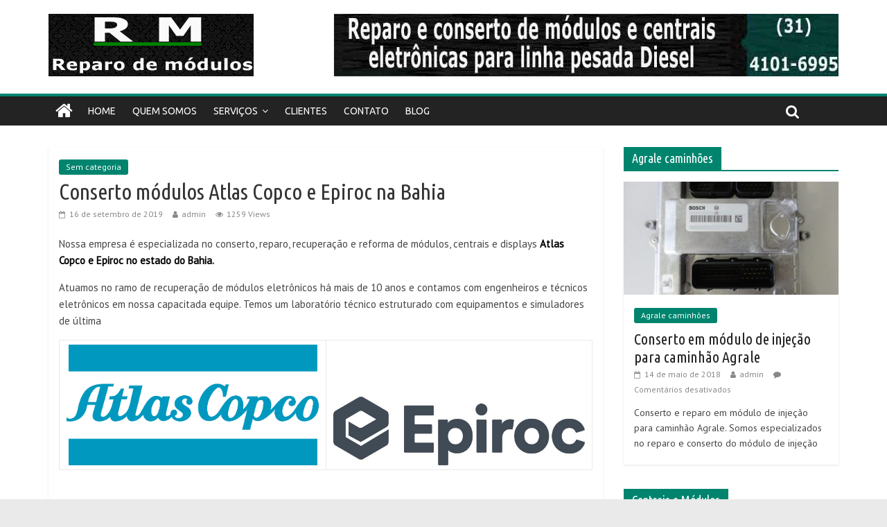

--- FILE ---
content_type: text/html; charset=UTF-8
request_url: https://reparodemodulos.com.br/conserto-modulos-atlas-copco-e-epiroc-na-bahia/
body_size: 14319
content:
<!DOCTYPE html>
<html lang="pt-BR">
<head>
	<meta name="msvalidate.01" content="656540D3331B194DAF82E4DA7357ED53" />
	<meta charset="UTF-8" />
	<meta name="viewport" content="width=device-width, initial-scale=1">
	<link rel="profile" href="https://gmpg.org/xfn/11" />
	<link rel="pingback" href="https://reparodemodulos.com.br/xmlrpc.php" />
	<title>Conserto módulos Atlas Copco e Epiroc na Bahia |</title>

<!-- All In One SEO Pack 3.7.1ob_start_detected [-1,-1] -->
<meta name="description"  content="Nossa empresa é especializada no conserto, reparo, recuperação e reforma de módulos, centrais e displays Atlas Copco e Epiroc no estado do Bahia" />

<script type="application/ld+json" class="aioseop-schema">{"@context":"https://schema.org","@graph":[{"@type":"Organization","@id":"https://reparodemodulos.com.br/#organization","url":"https://reparodemodulos.com.br/","name":"","sameAs":[],"logo":{"@type":"ImageObject","@id":"https://reparodemodulos.com.br/#logo","url":"https://reparodemodulos.com.br/wp-content/uploads/2018/05/logo-2.png","caption":""},"image":{"@id":"https://reparodemodulos.com.br/#logo"}},{"@type":"WebSite","@id":"https://reparodemodulos.com.br/#website","url":"https://reparodemodulos.com.br/","name":"","publisher":{"@id":"https://reparodemodulos.com.br/#organization"}},{"@type":"WebPage","@id":"https://reparodemodulos.com.br/conserto-modulos-atlas-copco-e-epiroc-na-bahia/#webpage","url":"https://reparodemodulos.com.br/conserto-modulos-atlas-copco-e-epiroc-na-bahia/","inLanguage":"pt-BR","name":"Conserto módulos Atlas Copco e Epiroc na Bahia","isPartOf":{"@id":"https://reparodemodulos.com.br/#website"},"breadcrumb":{"@id":"https://reparodemodulos.com.br/conserto-modulos-atlas-copco-e-epiroc-na-bahia/#breadcrumblist"},"description":"Nossa empresa é especializada no conserto, reparo, recuperação e reforma de módulos, centrais e displays Atlas Copco e Epiroc no estado do Bahia","datePublished":"2019-09-16T12:50:48-03:00","dateModified":"2019-09-16T12:51:23-03:00"},{"@type":"Article","@id":"https://reparodemodulos.com.br/conserto-modulos-atlas-copco-e-epiroc-na-bahia/#article","isPartOf":{"@id":"https://reparodemodulos.com.br/conserto-modulos-atlas-copco-e-epiroc-na-bahia/#webpage"},"author":{"@id":"https://reparodemodulos.com.br/author/admin/#author"},"headline":"Conserto módulos Atlas Copco e Epiroc na Bahia","datePublished":"2019-09-16T12:50:48-03:00","dateModified":"2019-09-16T12:51:23-03:00","commentCount":0,"mainEntityOfPage":{"@id":"https://reparodemodulos.com.br/conserto-modulos-atlas-copco-e-epiroc-na-bahia/#webpage"},"publisher":{"@id":"https://reparodemodulos.com.br/#organization"},"articleSection":"Sem categoria","image":{"@type":"ImageObject","@id":"https://reparodemodulos.com.br/conserto-modulos-atlas-copco-e-epiroc-na-bahia/#primaryimage","url":"https://reparodemodulos.com.br/wp-content/uploads/2018/04/contato.png"}},{"@type":"Person","@id":"https://reparodemodulos.com.br/author/admin/#author","name":"admin","sameAs":[],"image":{"@type":"ImageObject","@id":"https://reparodemodulos.com.br/#personlogo","url":"https://secure.gravatar.com/avatar/f7970ccd57dcbd723a7402de69a5a187?s=96&d=mm&r=g","width":96,"height":96,"caption":"admin"}},{"@type":"BreadcrumbList","@id":"https://reparodemodulos.com.br/conserto-modulos-atlas-copco-e-epiroc-na-bahia/#breadcrumblist","itemListElement":[{"@type":"ListItem","position":1,"item":{"@type":"WebPage","@id":"https://reparodemodulos.com.br/","url":"https://reparodemodulos.com.br/","name":"reparodemodulos.com"}},{"@type":"ListItem","position":2,"item":{"@type":"WebPage","@id":"https://reparodemodulos.com.br/conserto-modulos-atlas-copco-e-epiroc-na-bahia/","url":"https://reparodemodulos.com.br/conserto-modulos-atlas-copco-e-epiroc-na-bahia/","name":"Conserto módulos Atlas Copco e Epiroc na Bahia"}}]}]}</script>
<link rel="canonical" href="https://reparodemodulos.com.br/conserto-modulos-atlas-copco-e-epiroc-na-bahia/" />
			<script type="text/javascript" >
				window.ga=window.ga||function(){(ga.q=ga.q||[]).push(arguments)};ga.l=+new Date;
				ga('create', 'UA-119876096-1', { 'cookieDomain': 'reparodemodulos.com.br' } );
				// Plugins
				
				ga('send', 'pageview');
			</script>
			<script async src="https://www.google-analytics.com/analytics.js"></script>
			<!-- All In One SEO Pack -->
<link rel='dns-prefetch' href='//fonts.googleapis.com' />
<link rel='dns-prefetch' href='//s.w.org' />
<link rel="alternate" type="application/rss+xml" title="Feed para  &raquo;" href="https://reparodemodulos.com.br/feed/" />
<link rel="alternate" type="application/rss+xml" title="Feed de comentários para  &raquo;" href="https://reparodemodulos.com.br/comments/feed/" />
		<script type="text/javascript">
			window._wpemojiSettings = {"baseUrl":"https:\/\/s.w.org\/images\/core\/emoji\/12.0.0-1\/72x72\/","ext":".png","svgUrl":"https:\/\/s.w.org\/images\/core\/emoji\/12.0.0-1\/svg\/","svgExt":".svg","source":{"concatemoji":"https:\/\/reparodemodulos.com.br\/wp-includes\/js\/wp-emoji-release.min.js?ver=5.3.20"}};
			!function(e,a,t){var n,r,o,i=a.createElement("canvas"),p=i.getContext&&i.getContext("2d");function s(e,t){var a=String.fromCharCode;p.clearRect(0,0,i.width,i.height),p.fillText(a.apply(this,e),0,0);e=i.toDataURL();return p.clearRect(0,0,i.width,i.height),p.fillText(a.apply(this,t),0,0),e===i.toDataURL()}function c(e){var t=a.createElement("script");t.src=e,t.defer=t.type="text/javascript",a.getElementsByTagName("head")[0].appendChild(t)}for(o=Array("flag","emoji"),t.supports={everything:!0,everythingExceptFlag:!0},r=0;r<o.length;r++)t.supports[o[r]]=function(e){if(!p||!p.fillText)return!1;switch(p.textBaseline="top",p.font="600 32px Arial",e){case"flag":return s([127987,65039,8205,9895,65039],[127987,65039,8203,9895,65039])?!1:!s([55356,56826,55356,56819],[55356,56826,8203,55356,56819])&&!s([55356,57332,56128,56423,56128,56418,56128,56421,56128,56430,56128,56423,56128,56447],[55356,57332,8203,56128,56423,8203,56128,56418,8203,56128,56421,8203,56128,56430,8203,56128,56423,8203,56128,56447]);case"emoji":return!s([55357,56424,55356,57342,8205,55358,56605,8205,55357,56424,55356,57340],[55357,56424,55356,57342,8203,55358,56605,8203,55357,56424,55356,57340])}return!1}(o[r]),t.supports.everything=t.supports.everything&&t.supports[o[r]],"flag"!==o[r]&&(t.supports.everythingExceptFlag=t.supports.everythingExceptFlag&&t.supports[o[r]]);t.supports.everythingExceptFlag=t.supports.everythingExceptFlag&&!t.supports.flag,t.DOMReady=!1,t.readyCallback=function(){t.DOMReady=!0},t.supports.everything||(n=function(){t.readyCallback()},a.addEventListener?(a.addEventListener("DOMContentLoaded",n,!1),e.addEventListener("load",n,!1)):(e.attachEvent("onload",n),a.attachEvent("onreadystatechange",function(){"complete"===a.readyState&&t.readyCallback()})),(n=t.source||{}).concatemoji?c(n.concatemoji):n.wpemoji&&n.twemoji&&(c(n.twemoji),c(n.wpemoji)))}(window,document,window._wpemojiSettings);
		</script>
		<style type="text/css">
img.wp-smiley,
img.emoji {
	display: inline !important;
	border: none !important;
	box-shadow: none !important;
	height: 1em !important;
	width: 1em !important;
	margin: 0 .07em !important;
	vertical-align: -0.1em !important;
	background: none !important;
	padding: 0 !important;
}
</style>
	<link rel='stylesheet' id='wp-block-library-css'  href='https://reparodemodulos.com.br/wp-includes/css/dist/block-library/style.min.css?ver=5.3.20' type='text/css' media='all' />
<link rel='stylesheet' id='contact-form-7-css'  href='https://reparodemodulos.com.br/wp-content/plugins/contact-form-7/includes/css/styles.css?ver=5.2.2' type='text/css' media='all' />
<link rel='stylesheet' id='colormag_style-css'  href='https://reparodemodulos.com.br/wp-content/themes/colormag-pro/style.css?ver=5.3.20' type='text/css' media='all' />
<link rel='stylesheet' id='colormag_googlefonts-css'  href='//fonts.googleapis.com/css?family=Open+Sans%3A400%2C600%7CUbuntu%7CUbuntu+Condensed%7CPT+Sans&#038;ver=5.3.20' type='text/css' media='all' />
<link rel='stylesheet' id='colormag-featured-image-popup-css-css'  href='https://reparodemodulos.com.br/wp-content/themes/colormag-pro/js/magnific-popup/magnific-popup.min.css?ver=20150310' type='text/css' media='all' />
<link rel='stylesheet' id='colormag-fontawesome-css'  href='https://reparodemodulos.com.br/wp-content/themes/colormag-pro/fontawesome/css/font-awesome.min.css?ver=4.7.0' type='text/css' media='all' />
<script type='text/javascript' src='https://reparodemodulos.com.br/wp-includes/js/jquery/jquery.js?ver=1.12.4-wp'></script>
<script type='text/javascript' src='https://reparodemodulos.com.br/wp-includes/js/jquery/jquery-migrate.min.js?ver=1.4.1'></script>
<!--[if lte IE 8]>
<script type='text/javascript' src='https://reparodemodulos.com.br/wp-content/themes/colormag-pro/js/html5shiv.min.js?ver=5.3.20'></script>
<![endif]-->
<script type='text/javascript'>
/* <![CDATA[ */
var colormag_script_vars = {"no_more_posts":"No more post"};
/* ]]> */
</script>
<script type='text/javascript' src='https://reparodemodulos.com.br/wp-content/themes/colormag-pro/js/loadmore.min.js?ver=5.3.20'></script>
<link rel='https://api.w.org/' href='https://reparodemodulos.com.br/wp-json/' />
<link rel="EditURI" type="application/rsd+xml" title="RSD" href="https://reparodemodulos.com.br/xmlrpc.php?rsd" />
<link rel="wlwmanifest" type="application/wlwmanifest+xml" href="https://reparodemodulos.com.br/wp-includes/wlwmanifest.xml" /> 
<link rel='prev' title='Conserto e reforma de módulos, centrais e displays Atlas Copco e Epiroc no Amazonas' href='https://reparodemodulos.com.br/conserto-e-reforma-de-modulos-centrais-e-displays-atlas-copco-e-epiroc-no-amazonas/' />
<meta name="generator" content="WordPress 5.3.20" />
<link rel='shortlink' href='https://reparodemodulos.com.br/?p=2011' />
<link rel="alternate" type="application/json+oembed" href="https://reparodemodulos.com.br/wp-json/oembed/1.0/embed?url=https%3A%2F%2Freparodemodulos.com.br%2Fconserto-modulos-atlas-copco-e-epiroc-na-bahia%2F" />
<link rel="alternate" type="text/xml+oembed" href="https://reparodemodulos.com.br/wp-json/oembed/1.0/embed?url=https%3A%2F%2Freparodemodulos.com.br%2Fconserto-modulos-atlas-copco-e-epiroc-na-bahia%2F&#038;format=xml" />
<!--  Internal Styles -->		<style type="text/css"> .colormag-button,blockquote,button,input[type=reset],input[type=button],
		input[type=submit]{background-color:#00846e}
		a,#masthead .main-small-navigation li:hover > .sub-toggle i,
		#masthead .main-small-navigation li.current-page-ancestor > .sub-toggle i,
		#masthead .main-small-navigation li.current-menu-ancestor > .sub-toggle i,
		#masthead .main-small-navigation li.current-page-item > .sub-toggle i,
		#masthead .main-small-navigation li.current-menu-item > .sub-toggle i,
		#masthead.colormag-header-classic #site-navigation .fa.search-top:hover,
		#masthead.colormag-header-classic #site-navigation.main-small-navigation .random-post a:hover .fa-random,
		#masthead.colormag-header-classic #site-navigation.main-navigation .random-post a:hover .fa-random,
		#masthead.colormag-header-classic .breaking-news .newsticker a:hover{color:#00846e}
		#site-navigation{border-top:4px solid #00846e}
		.home-icon.front_page_on,.main-navigation a:hover,.main-navigation ul li ul li a:hover,
		.main-navigation ul li ul li:hover>a,
		.main-navigation ul li.current-menu-ancestor>a,
		.main-navigation ul li.current-menu-item ul li a:hover,
		.main-navigation ul li.current-menu-item>a,
		.main-navigation ul li.current_page_ancestor>a,.main-navigation ul li.current_page_item>a,
		.main-navigation ul li:hover>a,.main-small-navigation li a:hover,.site-header .menu-toggle:hover,
		#masthead.colormag-header-classic .main-navigation ul ul.sub-menu li:hover > a, 
		#masthead.colormag-header-classic .main-navigation ul ul.sub-menu li.current-menu-ancestor > a, 
		#masthead.colormag-header-classic .main-navigation ul ul.sub-menu li.current-menu-item > a,
		#masthead.colormag-header-clean #site-navigation .menu-toggle:hover,
		#masthead.colormag-header-clean #site-navigation.main-small-navigation .menu-toggle,
		#masthead.colormag-header-classic #site-navigation.main-small-navigation .menu-toggle,
		#masthead .main-small-navigation li:hover > a, #masthead .main-small-navigation li.current-page-ancestor > a, 
		#masthead .main-small-navigation li.current-menu-ancestor > a, #masthead .main-small-navigation li.current-page-item > a, 
		#masthead .main-small-navigation li.current-menu-item > a,
		#masthead.colormag-header-classic #site-navigation .menu-toggle:hover,
		.main-navigation ul li.focus > a,
        #masthead.colormag-header-classic .main-navigation ul ul.sub-menu li.focus > a { background-color:#00846e}
		#masthead.colormag-header-classic .main-navigation ul ul.sub-menu li:hover, 
		#masthead.colormag-header-classic .main-navigation ul ul.sub-menu li.current-menu-ancestor, 
		#masthead.colormag-header-classic .main-navigation ul ul.sub-menu li.current-menu-item,
		#masthead.colormag-header-classic #site-navigation .menu-toggle:hover,
		#masthead.colormag-header-classic #site-navigation.main-small-navigation .menu-toggle,
		
		#masthead.colormag-header-classic .main-navigation ul > li:hover > a, 
        #masthead.colormag-header-classic .main-navigation ul > li.current-menu-item > a, 
        #masthead.colormag-header-classic .main-navigation ul > li.current-menu-ancestor > a,
        #masthead.colormag-header-classic .main-navigation ul li.focus > a { border-color:#00846e}
		.main-small-navigation .current-menu-item>a,.main-small-navigation .current_page_item>a,
		#masthead.colormag-header-clean .main-small-navigation li:hover > a,
		#masthead.colormag-header-clean .main-small-navigation li.current-page-ancestor > a,
		#masthead.colormag-header-clean .main-small-navigation li.current-menu-ancestor > a,
		#masthead.colormag-header-clean .main-small-navigation li.current-page-item > a,
		#masthead.colormag-header-clean .main-small-navigation li.current-menu-item > a { background:#00846e}
		#main .breaking-news-latest,.fa.search-top:hover{background-color:#00846e}
		.byline a:hover,.comments a:hover,.edit-link a:hover,.posted-on a:hover,
		.social-links i.fa:hover,.tag-links a:hover,
		#masthead.colormag-header-clean .social-links li:hover i.fa,
		#masthead.colormag-header-classic .social-links li:hover i.fa,
		#masthead.colormag-header-clean .breaking-news .newsticker a:hover{color:#00846e}
		.widget_featured_posts .article-content .above-entry-meta .cat-links a,
		.widget_call_to_action .btn--primary,.colormag-footer--classic .footer-widgets-area .widget-title span::before,
		.colormag-footer--classic-bordered .footer-widgets-area .widget-title span::before{background-color:#00846e}
		.widget_featured_posts .article-content .entry-title a:hover{color:#00846e}
		.widget_featured_posts .widget-title{border-bottom:2px solid #00846e}
		.widget_featured_posts .widget-title span,
		.widget_featured_slider .slide-content .above-entry-meta .cat-links a{background-color:#00846e}
		.widget_featured_slider .slide-content .below-entry-meta .byline a:hover,
		.widget_featured_slider .slide-content .below-entry-meta .comments a:hover,
		.widget_featured_slider .slide-content .below-entry-meta .posted-on a:hover,
		.widget_featured_slider .slide-content .entry-title a:hover{color:#00846e}
		.widget_highlighted_posts .article-content .above-entry-meta .cat-links a{background-color:#00846e}
		.widget_block_picture_news.widget_featured_posts .article-content .entry-title a:hover,
		.widget_highlighted_posts .article-content .below-entry-meta .byline a:hover,
		.widget_highlighted_posts .article-content .below-entry-meta .comments a:hover,
		.widget_highlighted_posts .article-content .below-entry-meta .posted-on a:hover,
		.widget_highlighted_posts .article-content .entry-title a:hover{color:#00846e}
		.category-slide-next,.category-slide-prev,.slide-next,
		.slide-prev,.tabbed-widget ul li{background-color:#00846e}
		i.fa-arrow-up, i.fa-arrow-down{color:#00846e}
		#secondary .widget-title{border-bottom:2px solid #00846e}
		#content .wp-pagenavi .current,#content .wp-pagenavi a:hover,
		#secondary .widget-title span{background-color:#00846e}
		#site-title a{color:#00846e}
		.page-header .page-title{border-bottom:2px solid #00846e}
		#content .post .article-content .above-entry-meta .cat-links a,
		.page-header .page-title span{background-color:#00846e}
		#content .post .article-content .entry-title a:hover,.entry-meta .byline i,
		.entry-meta .cat-links i,.entry-meta a,.post .entry-title a:hover,.search .entry-title a:hover{color:#00846e}
		.entry-meta .post-format i{background-color:#00846e}
		.entry-meta .comments-link a:hover,.entry-meta .edit-link a:hover,.entry-meta .posted-on a:hover,
		.entry-meta .tag-links a:hover,.single #content .tags a:hover{color:#00846e}
		.format-link .entry-content a,.more-link{background-color:#00846e}
		.count,.next a:hover,.previous a:hover,.related-posts-main-title .fa,
		.single-related-posts .article-content .entry-title a:hover{color:#00846e}
		.pagination a span:hover{color:#00846e;border-color:#00846e}
		.pagination span{background-color:#00846e}
		#content .comments-area a.comment-edit-link:hover,#content .comments-area a.comment-permalink:hover,
		#content .comments-area article header cite a:hover,.comments-area .comment-author-link a:hover{color:#00846e}
		.comments-area .comment-author-link span{background-color:#00846e}
		.comment .comment-reply-link:hover,.nav-next a,.nav-previous a{color:#00846e}
		.footer-widgets-area .widget-title{border-bottom:2px solid #00846e}
		.footer-widgets-area .widget-title span{background-color:#00846e}
		#colophon .footer-menu ul li a:hover,.footer-widgets-area a:hover,a#scroll-up i{color:#00846e}
		.advertisement_above_footer .widget-title{border-bottom:2px solid #00846e}
		.advertisement_above_footer .widget-title span{background-color:#00846e}
		.sub-toggle{background:#00846e}
		.main-small-navigation li.current-menu-item > .sub-toggle i {color:#00846e}
		.error{background:#00846e}
		.num-404{color:#00846e}
		#primary .widget-title{border-bottom: 2px solid #00846e}
		#primary .widget-title span{background-color:#00846e} .main-navigation li, .site-header .menu-toggle { font-family: "Ubuntu"; } h1, h2, h3, h4, h5, h6 { font-family: "Ubuntu Condensed"; } body, button, input, select, textarea, p, blockquote p, .entry-meta, .more-link { font-family: "PT Sans"; } #colophon .tg-upper-footer-widgets .widget { background-color: #2c2e34; }#colophon { background-position: center center; }#colophon { background-size: auto; }#colophon { background-attachment: scroll; }#colophon { background-repeat: repeat; }</style>
				<style type="text/css" id="wp-custom-css">
			.main-navigation a {
  font-weight: 500;
}
.breaking-news-main.inner-wrap {
  margin-bottom: 20px;
}
#primary .widget_highlighted_posts .widget-title {
  font-size: 18px;
}		</style>
			<!-- Global site tag (gtag.js) - Google Analytics -->
<script async src="https://www.googletagmanager.com/gtag/js?id=UA-119876096-1"></script>
<script>
  window.dataLayer = window.dataLayer || [];
  function gtag(){dataLayer.push(arguments);}
  gtag('js', new Date());

  gtag('config', 'UA-119876096-1');
</script>

</head>

<body data-rsssl=1 class="post-template-default single single-post postid-2011 single-format-standard wp-custom-logo  wide" itemscope="itemscope" itemtype="http://schema.org/Blog" dir="ltr" >



<div id="page" class="hfeed site">
	
	
	<header id="masthead" class="site-header clearfix " role="banner" itemscope="itemscope" itemtype="http://schema.org/WPHeader" >
		<div id="header-text-nav-container" class="clearfix">

			
				
				
				
		<div class="inner-wrap">

			<div id="header-text-nav-wrap" class="clearfix">
				<div id="header-left-section">
											<div id="header-logo-image">
							
							<a href="https://reparodemodulos.com.br/" class="custom-logo-link" rel="home"><img width="296" height="90" src="https://reparodemodulos.com.br/wp-content/uploads/2018/05/logo-2.png" class="custom-logo" alt="conserto de módulos eletrônicos para veículos pesados" /></a>						</div><!-- #header-logo-image -->
											<div id="header-text" class="screen-reader-text">
													<h3 id="site-title" itemprop="headline" >
								<a href="https://reparodemodulos.com.br/" title="" rel="home"></a>
							</h3>
						
												<p id="site-description" itemprop="description" >Módulos e centrais eletrônicos &#8211; conserto e reparo em todo Brasil &#8211; linha de veículos pesados a Diesel de todas as marcas</p>
						<!-- #site-description -->
					</div><!-- #header-text -->
				</div><!-- #header-left-section -->
				<div id="header-right-section">
											<div id="header-right-sidebar" class="clearfix">
							<aside id="colormag_728x90_advertisement_widget-41" class="widget widget_728x90_advertisement clearfix">
		<div class="advertisement_728x90">
						<div class="advertisement-content"><a href="https://www.reparodemodulos.com.br" class="single_ad_728x90" target="_blank" rel="nofollow">
												<img src="https://reparodemodulos.com.br/wp-content/uploads/2018/04/banner.jpg" width="728" height="90" alt="reparo de módulos e centrais">
									</a></div>		</div>
		</aside>						</div>
										</div><!-- #header-right-section -->

			</div><!-- #header-text-nav-wrap -->

		</div><!-- .inner-wrap -->

		
				
				
					<nav id="site-navigation" class="main-navigation clearfix" role="navigation" itemscope="itemscope" itemtype="http://schema.org/SiteNavigationElement" >
				<div class="inner-wrap clearfix">
											<div class="home-icon">
							<a href="https://reparodemodulos.com.br/" title=""><i class="fa fa-home"></i></a>
						</div>
											<h4 class="menu-toggle"></h4>
					<div class="menu-primary-container"><ul id="menu-principal" class="menu"><li id="menu-item-998" class="menu-item menu-item-type-post_type menu-item-object-page menu-item-home menu-item-998"><a href="https://reparodemodulos.com.br/">Home</a></li>
<li id="menu-item-996" class="menu-item menu-item-type-post_type menu-item-object-page menu-item-996"><a href="https://reparodemodulos.com.br/quem-somos/">Quem Somos</a></li>
<li id="menu-item-995" class="menu-item menu-item-type-post_type menu-item-object-page menu-item-has-children menu-item-995"><a href="https://reparodemodulos.com.br/servicos/">Serviços</a>
<ul class="sub-menu">
	<li id="menu-item-1782" class="menu-item menu-item-type-post_type menu-item-object-page menu-item-1782"><a href="https://reparodemodulos.com.br/manutencao-em-rastreadores/">Manutenção em rastreadores</a></li>
	<li id="menu-item-1752" class="menu-item menu-item-type-post_type menu-item-object-page menu-item-1752"><a href="https://reparodemodulos.com.br/controlador-logico-programavel-plc/">Controlador Lógico Programável (PLC)</a></li>
</ul>
</li>
<li id="menu-item-1000" class="menu-item menu-item-type-post_type menu-item-object-page menu-item-1000"><a href="https://reparodemodulos.com.br/clientes/">Clientes</a></li>
<li id="menu-item-999" class="menu-item menu-item-type-post_type menu-item-object-page menu-item-999"><a href="https://reparodemodulos.com.br/contato/">Contato</a></li>
<li id="menu-item-997" class="menu-item menu-item-type-post_type menu-item-object-page current_page_parent menu-item-997"><a href="https://reparodemodulos.com.br/blog/">Blog</a></li>
</ul></div>																<i class="fa fa-search search-top"></i>
						<div class="search-form-top">
							<form action="https://reparodemodulos.com.br/" class="search-form searchform clearfix" method="get">
	<div class="search-wrap">
		<input type="text" placeholder="Pesquisar" class="s field" name="s">
		<button class="search-icon" type="submit"></button>
	</div>
</form><!-- .searchform -->
						</div>
									</div>
			</nav>
		
		
			
		</div><!-- #header-text-nav-container -->

		
	</header>

		
	<div id="main" class="clearfix" role="main" >
		
		
		<div class="inner-wrap clearfix">


<div id="primary">
	<div id="content" class="clearfix">

		
			
<article id="post-2011" class="post-2011 post type-post status-publish format-standard hentry category-sem-categoria" itemscope="itemscope" itemtype="http://schema.org/BlogPosting" itemprop="blogPost" >
	
	
	
	<div class="article-content clearfix">

		
		<div class="above-entry-meta"><span class="cat-links"><a href="https://reparodemodulos.com.br/category/sem-categoria/"  rel="category tag">Sem categoria</a>&nbsp;</span></div>
		<header class="entry-header">
			<h1 class="entry-title" itemprop="headline" >
				Conserto módulos Atlas Copco e Epiroc na Bahia			</h1>
		</header>

		<div class="below-entry-meta">
			<span class="posted-on"><a href="https://reparodemodulos.com.br/conserto-modulos-atlas-copco-e-epiroc-na-bahia/" title="09:50" rel="bookmark"><i class="fa fa-calendar-o"></i> <time class="entry-date published" datetime="2019-09-16T09:50:48-03:00" itemprop="datePublished" >16 de setembro de 2019</time><time class="updated" datetime="2019-09-16T09:51:23-03:00" itemprop="dateModified" >16 de setembro de 2019</time></a></span>
			<span class="byline" itemprop="author" itemscope="itemscope" itemtype="http://schema.org/Person" ><span class="author vcard" itemprop="name"><i class="fa fa-user"></i><a class="url fn n" href="https://reparodemodulos.com.br/author/admin/" title="admin">admin</a></span></span>

			<span class="post-views"><i class="fa fa-eye"></i><span class="total-views">1259 Views</span></span>
			</div>
		<div class="entry-content clearfix" itemprop="articleBody" >
			<p>Nossa empresa é especializada no conserto, reparo, recuperação e reforma de módulos, centrais e displays <span style="color: #000000;"><strong>Atlas Copco e Epiroc no estado do Bahia.</strong></span></p>
<p>Atuamos no ramo de recuperação de módulos eletrônicos há mais de 10 anos e contamos com engenheiros e técnicos eletrônicos em nossa capacitada equipe. Temos um laboratório técnico estruturado com equipamentos e simuladores de última</p>
<table style="border-collapse: collapse; width: 100%;">
<tbody>
<tr>
<td style="width: 50%; text-align: center;"><img class="aligncenter wp-image-2007 size-full" src="https://reparodemodulos.com.br/wp-content/uploads/2019/09/Atlas-Copco.png" alt="" width="484" height="231" srcset="https://reparodemodulos.com.br/wp-content/uploads/2019/09/Atlas-Copco.png 484w, https://reparodemodulos.com.br/wp-content/uploads/2019/09/Atlas-Copco-300x143.png 300w" sizes="(max-width: 484px) 100vw, 484px" /></td>
<td style="width: 50%; text-align: center;"><img class="aligncenter wp-image-2004 size-full" src="https://reparodemodulos.com.br/wp-content/uploads/2019/09/Epiroc.jpg" alt="" width="608" height="165" srcset="https://reparodemodulos.com.br/wp-content/uploads/2019/09/Epiroc.jpg 608w, https://reparodemodulos.com.br/wp-content/uploads/2019/09/Epiroc-300x81.jpg 300w" sizes="(max-width: 608px) 100vw, 608px" /></td>
</tr>
</tbody>
</table>
<p>&nbsp;</p>
<p>&nbsp;</p>
<p style="text-align: center;"><a href="https://reparodemodulos.com.br/contato/"><img class="aligncenter wp-image-59 size-full" src="https://reparodemodulos.com.br/wp-content/uploads/2018/04/contato.png" alt="contato" width="300" height="54" /></a></p>
		</div>

			</div>

			<div itemprop="publisher" itemscope itemtype="https://schema.org/Organization">
							<div itemprop="logo" itemscope itemtype="https://schema.org/ImageObject">
					<meta itemprop="url" content="https://reparodemodulos.com.br/wp-content/uploads/2018/05/logo-2.png">
					<meta itemprop="width" content="296">
					<meta itemprop="height" content="90">
				</div>
							<meta itemprop="name" content="">
		</div>
				<meta itemprop="dateModified" content="2019-09-16T09:51:23-03:00">
		<meta itemscope itemprop="mainEntityOfPage" itemType="https://schema.org/WebPage" itemid="https://reparodemodulos.com.br/conserto-modulos-atlas-copco-e-epiroc-na-bahia/">
		</article>

		
	</div><!-- #content -->

	
			<ul class="default-wp-page clearfix">
				<li class="previous"><a href="https://reparodemodulos.com.br/conserto-e-reforma-de-modulos-centrais-e-displays-atlas-copco-e-epiroc-no-amazonas/" rel="prev"><span class="meta-nav">&larr;</span> Conserto e reforma de módulos, centrais e displays Atlas Copco e Epiroc no Amazonas</a></li>
				<li class="next"></li>
			</ul>
			
		
		<div class="share-buttons">
	<span class="share">Share This Post:</span>
	<div id="twitter" data-url="https://reparodemodulos.com.br/conserto-modulos-atlas-copco-e-epiroc-na-bahia/" data-text="Conserto módulos Atlas Copco e Epiroc na Bahia" data-title="Tweet This"></div>
	<div id="facebook" data-url="https://reparodemodulos.com.br/conserto-modulos-atlas-copco-e-epiroc-na-bahia/" data-text="Conserto módulos Atlas Copco e Epiroc na Bahia" data-title="Like This"></div>
	<div id="googleplus" data-url="https://reparodemodulos.com.br/conserto-modulos-atlas-copco-e-epiroc-na-bahia/" data-text="Conserto módulos Atlas Copco e Epiroc na Bahia" data-title="+1 This"></div>
	<div id="pinterest" data-url="https://reparodemodulos.com.br/conserto-modulos-atlas-copco-e-epiroc-na-bahia/" data-text="Conserto módulos Atlas Copco e Epiroc na Bahia" data-title="Pin It"></div>
</div><!--/.sharrre-container-->

<script type="text/javascript">
	// Share
	jQuery( document ).ready( function () {
		jQuery( '#twitter' ).sharrre( {
			share          : {
				twitter : true
			},
			template       : '<a class="box" href="#"><div class="count" href="#">{total}</div><div class="share"><i class="fa fa-twitter"></i></div></a>',
			enableHover    : false,
			enableTracking : true,
			click          : function ( api, options ) {
				api.simulateClick();
				api.openPopup( 'twitter' );
			}
		} );
		jQuery( '#facebook' ).sharrre( {
			share          : {
				facebook : true
			},
			template       : '<a class="box" href="#"><div class="count" href="#">{total}</div><div class="share"><i class="fa fa-facebook-square"></i></div></a>',
			enableHover    : false,
			enableTracking : true,
			click          : function ( api, options ) {
				api.simulateClick();
				api.openPopup( 'facebook' );
			}
		} );
		jQuery( '#googleplus' ).sharrre( {
			share          : {
				googlePlus : true
			},
			template       : '<a class="box" href="#"><div class="count" href="#">{total}</div><div class="share"><i class="fa fa-google-plus-square"></i></div></a>',
			enableHover    : false,
			enableTracking : true,
			urlCurl        : 'https://reparodemodulos.com.br/wp-content/themes/colormag-pro/js/sharrre/sharrre.php',
			click          : function ( api, options ) {
				api.simulateClick();
				api.openPopup( 'googlePlus' );
			}
		} );
		jQuery( '#pinterest' ).sharrre( {
			share          : {
				pinterest : true
			},
			template       : '<a class="box" href="#" rel="nofollow"><div class="count" href="#">{total}</div><div class="share"><i class="fa fa-pinterest"></i></div></a>',
			enableHover    : false,
			enableTracking : true,
			buttons        : {
				pinterest : {
					description : 'Conserto módulos Atlas Copco e Epiroc na Bahia'				}
			},
			click          : function ( api, options ) {
				api.simulateClick();
				api.openPopup( 'pinterest' );
			}
		} );
	} );
</script>

		

	<h4 class="related-posts-main-title">
		<i class="fa fa-thumbs-up"></i><span>Você pode gostar também</span>
	</h4>

	<div class="related-posts clearfix">

					<div class="single-related-posts">

				
				<div class="article-content">

					<h3 class="entry-title">
						<a href="https://reparodemodulos.com.br/recuperacao-de-painel-display-atlas-copco-e-epiroc-no-amazonas/" rel="bookmark" title="Recuperação de Painel Display Atlas Copco e Epiroc no Amazonas">Recuperação de Painel Display Atlas Copco e Epiroc no Amazonas</a>
					</h3><!--/.post-title-->

					<div class="below-entry-meta">
						<span class="posted-on"><a href="https://reparodemodulos.com.br/recuperacao-de-painel-display-atlas-copco-e-epiroc-no-amazonas/" title="09:58" rel="bookmark"><i class="fa fa-calendar-o"></i> <time class="entry-date published" datetime="2019-09-02T09:58:09-03:00">2 de setembro de 2019</time></a></span>
						<span class="byline"><span class="author vcard"><i class="fa fa-user"></i><a class="url fn n" href="https://reparodemodulos.com.br/author/admin/" title="admin">admin</a></span></span>

						<span class="comments"><i class="fa fa-comment"></i><span>Comentários desativados<span class="screen-reader-text"> em Recuperação de Painel Display Atlas Copco e Epiroc no Amazonas</span></span></span>
					</div>

				</div>

			</div><!--/.related-->
					<div class="single-related-posts">

				
				<div class="article-content">

					<h3 class="entry-title">
						<a href="https://reparodemodulos.com.br/conserto-e-reparo-em-modulos-eletronicos-de-toda-linha-diesel-na-cidade-de-recife-capital-do-estado-de-pernambuco/" rel="bookmark" title="Conserto e reparo em módulos eletrônicos de toda linha Diesel na cidade de RECIFE capital do Estado de Pernambuco">Conserto e reparo em módulos eletrônicos de toda linha Diesel na cidade de RECIFE capital do Estado de Pernambuco</a>
					</h3><!--/.post-title-->

					<div class="below-entry-meta">
						<span class="posted-on"><a href="https://reparodemodulos.com.br/conserto-e-reparo-em-modulos-eletronicos-de-toda-linha-diesel-na-cidade-de-recife-capital-do-estado-de-pernambuco/" title="10:17" rel="bookmark"><i class="fa fa-calendar-o"></i> <time class="entry-date published" datetime="2018-06-22T10:17:43-03:00">22 de junho de 2018</time></a></span>
						<span class="byline"><span class="author vcard"><i class="fa fa-user"></i><a class="url fn n" href="https://reparodemodulos.com.br/author/admin/" title="admin">admin</a></span></span>

						<span class="comments"><i class="fa fa-comment"></i><span>Comentários desativados<span class="screen-reader-text"> em Conserto e reparo em módulos eletrônicos de toda linha Diesel na cidade de RECIFE capital do Estado de Pernambuco</span></span></span>
					</div>

				</div>

			</div><!--/.related-->
					<div class="single-related-posts">

				
				<div class="article-content">

					<h3 class="entry-title">
						<a href="https://reparodemodulos.com.br/conserto-e-reparo-em-modulos-eletronicos-de-toda-linha-diesel-na-cidade-de-brasilia/" rel="bookmark" title="Conserto e reparo em módulos eletrônicos de toda linha Diesel na cidade de BRASÍLIA">Conserto e reparo em módulos eletrônicos de toda linha Diesel na cidade de BRASÍLIA</a>
					</h3><!--/.post-title-->

					<div class="below-entry-meta">
						<span class="posted-on"><a href="https://reparodemodulos.com.br/conserto-e-reparo-em-modulos-eletronicos-de-toda-linha-diesel-na-cidade-de-brasilia/" title="10:15" rel="bookmark"><i class="fa fa-calendar-o"></i> <time class="entry-date published" datetime="2018-06-22T10:15:15-03:00">22 de junho de 2018</time></a></span>
						<span class="byline"><span class="author vcard"><i class="fa fa-user"></i><a class="url fn n" href="https://reparodemodulos.com.br/author/admin/" title="admin">admin</a></span></span>

						<span class="comments"><i class="fa fa-comment"></i><span>Comentários desativados<span class="screen-reader-text"> em Conserto e reparo em módulos eletrônicos de toda linha Diesel na cidade de BRASÍLIA</span></span></span>
					</div>

				</div>

			</div><!--/.related-->
		
	</div><!--/.post-related-->

	
	
</div><!-- #primary -->


<div id="secondary" role="complementary" itemscope="itemscope" itemtype="http://schema.org/WPSideBar" >
			
		<aside id="colormag_featured_posts_vertical_widget-15" class="widget widget_featured_posts widget_featured_posts_vertical widget_featured_meta clearfix">		<h3 class="widget-title" style="border-bottom-color:;"><span style="background-color:;">Agrale caminhões</span></h3>						<div class="first-post">			<div class="single-article clearfix">
				<figure><a href="https://reparodemodulos.com.br/conserto-em-modulo-de-injecao-para-caminhao-agrale/" title="Conserto em módulo de injeção para caminhão Agrale"><img width="390" height="205" src="https://reparodemodulos.com.br/wp-content/uploads/2018/05/Agrale-Caminhoes-Modulos-Injecao-390x205.jpg" class="attachment-colormag-featured-post-medium size-colormag-featured-post-medium wp-post-image" alt="Conserto em módulo de injeção para caminhão Agrale" title="Conserto em módulo de injeção para caminhão Agrale" /></a></figure>				<div class="article-content">
					<div class="above-entry-meta"><span class="cat-links"><a href="https://reparodemodulos.com.br/category/agrale-caminhoes/"  rel="category tag">Agrale caminhões</a>&nbsp;</span></div>					<h3 class="entry-title">
						<a href="https://reparodemodulos.com.br/conserto-em-modulo-de-injecao-para-caminhao-agrale/" title="Conserto em módulo de injeção para caminhão Agrale">Conserto em módulo de injeção para caminhão Agrale</a>
					</h3>
					<div class="below-entry-meta">
						<span class="posted-on"><a href="https://reparodemodulos.com.br/conserto-em-modulo-de-injecao-para-caminhao-agrale/" title="15:44" rel="bookmark"><i class="fa fa-calendar-o"></i> <time class="entry-date published" datetime="2018-05-14T15:44:46-03:00">14 de maio de 2018</time></a></span>						<span class="byline"><span class="author vcard"><i class="fa fa-user"></i><a class="url fn n" href="https://reparodemodulos.com.br/author/admin/" title="admin">admin</a></span></span>
						<span class="comments"><i class="fa fa-comment"></i><span>Comentários desativados<span class="screen-reader-text"> em Conserto em módulo de injeção para caminhão Agrale</span></span></span>
					</div>
											<div class="entry-content">
							<p>Conserto e reparo em módulo de injeção para caminhão Agrale. Somos especializados no reparo e conserto do módulo de injeção</p>
						</div>
									</div>

			</div>
			</div>					</aside><aside id="colormag_random_post_widget-3" class="widget widget_random_post_colormag widget_featured_posts clearfix">
		<div class="random-posts-widget">
									<h3 class="widget-title"><span>Centrais e Módulos</span></h3>			<div class="random_posts_widget_inner_wrap">
									<div class="single-article clearfix">
						<figure class="random-images"><a href="https://reparodemodulos.com.br/conserto-e-reparo-em-rastreador-scanner-kaptor/" title="Conserto e reparo em Rastreador Scanner Kaptor"><img width="130" height="90" src="https://reparodemodulos.com.br/wp-content/uploads/2018/05/Kaptor-01-130x90.jpg" class="attachment-colormag-featured-post-small size-colormag-featured-post-small wp-post-image" alt="Conserto e reparo em Rastreador Scanner Kaptor" title="Conserto e reparo em Rastreador Scanner Kaptor" /></a></figure>						<div class="article-content">
							<h3 class="entry-title">
								<a href="https://reparodemodulos.com.br/conserto-e-reparo-em-rastreador-scanner-kaptor/" title="Conserto e reparo em Rastreador Scanner Kaptor">Conserto e reparo em Rastreador Scanner Kaptor</a>
							</h3>
							<div class="below-entry-meta">
								<span class="posted-on"><a href="https://reparodemodulos.com.br/conserto-e-reparo-em-rastreador-scanner-kaptor/" title="14:58" rel="bookmark"><i class="fa fa-calendar-o"></i> <time class="entry-date published" datetime="2018-05-09T14:58:57-03:00">9 de maio de 2018</time></a></span>								<span class="byline"><span class="author vcard"><i class="fa fa-user"></i><a class="url fn n" href="https://reparodemodulos.com.br/author/admin/" title="admin">admin</a></span></span>
								<span class="comments"><i class="fa fa-comment"></i><span>Comentários desativados<span class="screen-reader-text"> em Conserto e reparo em Rastreador Scanner Kaptor</span></span></span>
							</div>
						</div>

					</div>
										<div class="single-article clearfix">
						<figure class="random-images"><a href="https://reparodemodulos.com.br/conserto-e-reparo-em-modulo-de-injecao-pld-mr-para-caminhao-mercedes/" title="Conserto e reparo em módulo de injeção PLD MR para caminhão Mercedes"><img width="130" height="90" src="https://reparodemodulos.com.br/wp-content/uploads/2018/05/Mercedes-Caminhoes-Modulo-PLD-1-130x90.jpg" class="attachment-colormag-featured-post-small size-colormag-featured-post-small wp-post-image" alt="Conserto e reparo em módulo de injeção PLD MR para caminhão Mercedes" title="Conserto e reparo em módulo de injeção PLD MR para caminhão Mercedes" srcset="https://reparodemodulos.com.br/wp-content/uploads/2018/05/Mercedes-Caminhoes-Modulo-PLD-1-130x90.jpg 130w, https://reparodemodulos.com.br/wp-content/uploads/2018/05/Mercedes-Caminhoes-Modulo-PLD-1-392x272.jpg 392w" sizes="(max-width: 130px) 100vw, 130px" /></a></figure>						<div class="article-content">
							<h3 class="entry-title">
								<a href="https://reparodemodulos.com.br/conserto-e-reparo-em-modulo-de-injecao-pld-mr-para-caminhao-mercedes/" title="Conserto e reparo em módulo de injeção PLD MR para caminhão Mercedes">Conserto e reparo em módulo de injeção PLD MR para caminhão Mercedes</a>
							</h3>
							<div class="below-entry-meta">
								<span class="posted-on"><a href="https://reparodemodulos.com.br/conserto-e-reparo-em-modulo-de-injecao-pld-mr-para-caminhao-mercedes/" title="17:06" rel="bookmark"><i class="fa fa-calendar-o"></i> <time class="entry-date published" datetime="2018-05-02T17:06:20-03:00">2 de maio de 2018</time></a></span>								<span class="byline"><span class="author vcard"><i class="fa fa-user"></i><a class="url fn n" href="https://reparodemodulos.com.br/author/admin/" title="admin">admin</a></span></span>
								<span class="comments"><i class="fa fa-comment"></i><span>Comentários desativados<span class="screen-reader-text"> em Conserto e reparo em módulo de injeção PLD MR para caminhão Mercedes</span></span></span>
							</div>
						</div>

					</div>
										<div class="single-article clearfix">
												<div class="article-content">
							<h3 class="entry-title">
								<a href="https://reparodemodulos.com.br/conserto-e-reparo-em-fonte-de-alimentacao-para-maquina-atlas-copco/" title="Conserto e reparo em Fonte de Alimentação para Máquina Atlas Copco">Conserto e reparo em Fonte de Alimentação para Máquina Atlas Copco</a>
							</h3>
							<div class="below-entry-meta">
								<span class="posted-on"><a href="https://reparodemodulos.com.br/conserto-e-reparo-em-fonte-de-alimentacao-para-maquina-atlas-copco/" title="08:46" rel="bookmark"><i class="fa fa-calendar-o"></i> <time class="entry-date published" datetime="2019-08-09T08:46:42-03:00">9 de agosto de 2019</time></a></span>								<span class="byline"><span class="author vcard"><i class="fa fa-user"></i><a class="url fn n" href="https://reparodemodulos.com.br/author/admin/" title="admin">admin</a></span></span>
								<span class="comments"><i class="fa fa-comment"></i><span>Comentários desativados<span class="screen-reader-text"> em Conserto e reparo em Fonte de Alimentação para Máquina Atlas Copco</span></span></span>
							</div>
						</div>

					</div>
										<div class="single-article clearfix">
						<figure class="random-images"><a href="https://reparodemodulos.com.br/conserto-e-reparo-em-modulo-de-injecao-para-trator-agrale/" title="Conserto e reparo em módulo de injeção para trator Agrale"><img width="130" height="90" src="https://reparodemodulos.com.br/wp-content/uploads/2018/05/Agrale-Tratores-Modulos-Injecao-130x90.jpg" class="attachment-colormag-featured-post-small size-colormag-featured-post-small wp-post-image" alt="Conserto e reparo em módulo de injeção para trator Agrale" title="Conserto e reparo em módulo de injeção para trator Agrale" srcset="https://reparodemodulos.com.br/wp-content/uploads/2018/05/Agrale-Tratores-Modulos-Injecao-130x90.jpg 130w, https://reparodemodulos.com.br/wp-content/uploads/2018/05/Agrale-Tratores-Modulos-Injecao-392x272.jpg 392w" sizes="(max-width: 130px) 100vw, 130px" /></a></figure>						<div class="article-content">
							<h3 class="entry-title">
								<a href="https://reparodemodulos.com.br/conserto-e-reparo-em-modulo-de-injecao-para-trator-agrale/" title="Conserto e reparo em módulo de injeção para trator Agrale">Conserto e reparo em módulo de injeção para trator Agrale</a>
							</h3>
							<div class="below-entry-meta">
								<span class="posted-on"><a href="https://reparodemodulos.com.br/conserto-e-reparo-em-modulo-de-injecao-para-trator-agrale/" title="15:54" rel="bookmark"><i class="fa fa-calendar-o"></i> <time class="entry-date published" datetime="2018-05-14T15:54:08-03:00">14 de maio de 2018</time></a></span>								<span class="byline"><span class="author vcard"><i class="fa fa-user"></i><a class="url fn n" href="https://reparodemodulos.com.br/author/admin/" title="admin">admin</a></span></span>
								<span class="comments"><i class="fa fa-comment"></i><span>Comentários desativados<span class="screen-reader-text"> em Conserto e reparo em módulo de injeção para trator Agrale</span></span></span>
							</div>
						</div>

					</div>
								</div>
		</div>
		</aside><aside id="colormag_featured_posts_vertical_widget-48" class="widget widget_featured_posts widget_featured_posts_vertical widget_featured_meta clearfix">		<h3 class="widget-title" style="border-bottom-color:;"><span style="background-color:;">Cummins</span></h3>						<div class="first-post">			<div class="single-article clearfix">
				<figure><a href="https://reparodemodulos.com.br/conserto-e-reparo-modulo-de-injecao-ecu-da-cummins/" title="Conserto e reparo módulo de injeção ECU da Cummins"><img width="390" height="205" src="https://reparodemodulos.com.br/wp-content/uploads/2018/05/Cummins-390x205.jpg" class="attachment-colormag-featured-post-medium size-colormag-featured-post-medium wp-post-image" alt="Conserto e reparo módulo de injeção ECU da Cummins" title="Conserto e reparo módulo de injeção ECU da Cummins" /></a></figure>				<div class="article-content">
					<div class="above-entry-meta"><span class="cat-links"><a href="https://reparodemodulos.com.br/category/cummins/"  rel="category tag">Cummins</a>&nbsp;</span></div>					<h3 class="entry-title">
						<a href="https://reparodemodulos.com.br/conserto-e-reparo-modulo-de-injecao-ecu-da-cummins/" title="Conserto e reparo módulo de injeção ECU da Cummins">Conserto e reparo módulo de injeção ECU da Cummins</a>
					</h3>
					<div class="below-entry-meta">
						<span class="posted-on"><a href="https://reparodemodulos.com.br/conserto-e-reparo-modulo-de-injecao-ecu-da-cummins/" title="11:17" rel="bookmark"><i class="fa fa-calendar-o"></i> <time class="entry-date published" datetime="2018-05-16T11:17:38-03:00">16 de maio de 2018</time></a></span>						<span class="byline"><span class="author vcard"><i class="fa fa-user"></i><a class="url fn n" href="https://reparodemodulos.com.br/author/admin/" title="admin">admin</a></span></span>
						<span class="comments"><i class="fa fa-comment"></i><span>Comentários desativados<span class="screen-reader-text"> em Conserto e reparo módulo de injeção ECU da Cummins</span></span></span>
					</div>
											<div class="entry-content">
							<p>Conserto e reparo módulo de injeção ECU da Cummins. Somos especializados no reparo e conserto do módulo de injeção ECU</p>
						</div>
									</div>

			</div>
			</div>					</aside>
	</div>



</div><!-- .inner-wrap -->
</div><!-- #main -->

	<div class="advertisement_above_footer">
		<div class="inner-wrap">
			<aside id="colormag_728x90_advertisement_widget-37" class="widget widget_728x90_advertisement clearfix">
		<div class="advertisement_728x90">
						<div class="advertisement-content"><img src="https://www.reparodemodulos.com.br/wp-content/uploads/2018/07/Reparo-e-conserto-de-múdlulos-e-centrais-eletronicas-para-linha-pesada-diesel.png" width="728" height="90" alt=""></div>		</div>
		</aside>		</div>
	</div>



<footer id="colophon" class="clearfix colormag-footer--classic" role="contentinfo" itemscope="itemscope" itemtype="http://schema.org/WPFooter" >
	
<div class="footer-widgets-wrapper">
	<div class="inner-wrap">
		<div class="footer-widgets-area clearfix">
			<div class="tg-upper-footer-widgets clearfix">
				<div class="footer_upper_widget_area tg-one-third">
					<aside id="colormag_featured_posts_widget-65" class="widget widget_featured_posts widget_featured_meta clearfix">		<h3 class="widget-title" style="border-bottom-color:;"><span style="background-color:;">Liebherr</span></h3>						<div class="first-post">			<div class="single-article clearfix">
				<figure><a href="https://reparodemodulos.com.br/conserto-e-reparo-modulo-de-injecao-para-maquina-e-trator-liebherr/" title="Conserto e reparo módulo de injeção para máquina e trator Liebherr"><img width="300" height="205" src="https://reparodemodulos.com.br/wp-content/uploads/2018/05/Liebherr-Logo-300x205.png" class="attachment-colormag-featured-post-medium size-colormag-featured-post-medium wp-post-image" alt="Conserto e reparo módulo de injeção para máquina e trator Liebherr" title="Conserto e reparo módulo de injeção para máquina e trator Liebherr" srcset="https://reparodemodulos.com.br/wp-content/uploads/2018/05/Liebherr-Logo-300x205.png 300w, https://reparodemodulos.com.br/wp-content/uploads/2018/05/Liebherr-Logo-130x90.png 130w" sizes="(max-width: 300px) 100vw, 300px" /></a></figure>				<div class="article-content">
					<div class="above-entry-meta"><span class="cat-links"><a href="https://reparodemodulos.com.br/category/liebherr/"  rel="category tag">Liebherr</a>&nbsp;</span></div>					<h3 class="entry-title">
						<a href="https://reparodemodulos.com.br/conserto-e-reparo-modulo-de-injecao-para-maquina-e-trator-liebherr/" title="Conserto e reparo módulo de injeção para máquina e trator Liebherr">Conserto e reparo módulo de injeção para máquina e trator Liebherr</a>
					</h3>
					<div class="below-entry-meta">
						<span class="posted-on"><a href="https://reparodemodulos.com.br/conserto-e-reparo-modulo-de-injecao-para-maquina-e-trator-liebherr/" title="14:56" rel="bookmark"><i class="fa fa-calendar-o"></i> <time class="entry-date published" datetime="2018-05-21T14:56:40-03:00">21 de maio de 2018</time></a></span>						<span class="byline"><span class="author vcard"><i class="fa fa-user"></i><a class="url fn n" href="https://reparodemodulos.com.br/author/admin/" title="admin">admin</a></span></span>
						<span class="comments"><i class="fa fa-comment"></i><span>Comentários desativados<span class="screen-reader-text"> em Conserto e reparo módulo de injeção para máquina e trator Liebherr</span></span></span>
					</div>
											<div class="entry-content">
							<p>Conserto e reparo módulo de injeção para máquina e trator Liebherr. Somos especializados no reparo e conserto do módulo de</p>
						</div>
									</div>

			</div>
			</div>					<!-- </div> -->
		</aside>				</div>
				<div class="footer_upper_widget_area tg-one-third">
					<aside id="colormag_featured_posts_widget-67" class="widget widget_featured_posts widget_featured_meta clearfix">		<h3 class="widget-title" style="border-bottom-color:;"><span style="background-color:;">Sandvik</span></h3>						<div class="first-post">			<div class="single-article clearfix">
				<figure><a href="https://reparodemodulos.com.br/conserto-e-reparo-em-modulo-eletronico-da-sandvik/" title="Conserto e reparo em módulo eletrônico da Sandvik"><img width="300" height="205" src="https://reparodemodulos.com.br/wp-content/uploads/2018/05/Sandvik-300x205.jpg" class="attachment-colormag-featured-post-medium size-colormag-featured-post-medium wp-post-image" alt="Conserto e reparo em módulo eletrônico da Sandvik" title="Conserto e reparo em módulo eletrônico da Sandvik" srcset="https://reparodemodulos.com.br/wp-content/uploads/2018/05/Sandvik-300x205.jpg 300w, https://reparodemodulos.com.br/wp-content/uploads/2018/05/Sandvik-130x90.jpg 130w" sizes="(max-width: 300px) 100vw, 300px" /></a></figure>				<div class="article-content">
					<div class="above-entry-meta"><span class="cat-links"><a href="https://reparodemodulos.com.br/category/sandvik/"  rel="category tag">Sandvik</a>&nbsp;</span></div>					<h3 class="entry-title">
						<a href="https://reparodemodulos.com.br/conserto-e-reparo-em-modulo-eletronico-da-sandvik/" title="Conserto e reparo em módulo eletrônico da Sandvik">Conserto e reparo em módulo eletrônico da Sandvik</a>
					</h3>
					<div class="below-entry-meta">
						<span class="posted-on"><a href="https://reparodemodulos.com.br/conserto-e-reparo-em-modulo-eletronico-da-sandvik/" title="15:11" rel="bookmark"><i class="fa fa-calendar-o"></i> <time class="entry-date published" datetime="2018-05-21T15:11:39-03:00">21 de maio de 2018</time></a></span>						<span class="byline"><span class="author vcard"><i class="fa fa-user"></i><a class="url fn n" href="https://reparodemodulos.com.br/author/admin/" title="admin">admin</a></span></span>
						<span class="comments"><i class="fa fa-comment"></i><span>Comentários desativados<span class="screen-reader-text"> em Conserto e reparo em módulo eletrônico da Sandvik</span></span></span>
					</div>
											<div class="entry-content">
							<p>Conserto e reparo em módulo eletrônico da Sandvik. Somos especializados no reparo e conserto de todos os módulo eletrônicos da</p>
						</div>
									</div>

			</div>
			</div>					<!-- </div> -->
		</aside>				</div>
				<div class="footer_upper_widget_area tg-one-third tg-one-third-last">
					<aside id="custom_html-5" class="widget_text widget widget_custom_html clearfix"><h3 class="widget-title"><span>Contato</span></h3><div class="textwidget custom-html-widget"><ul>
<li>Av Alphonsus Guimarães, 341 A</li>
<li>Santa Efigênia</li>
<li>Belo Horizonte - MG</li>
<li>CEP: 30270-020</li>
<li>(31) 4101-6995</li>
	<li>(31) 99125-9060 Whatsapp</li>
</ul></div></aside>				</div>
			</div>

			<div class="tg-footer-main-widget">
				<div class="tg-first-footer-widget">
									</div>
			</div>

			<div class="tg-footer-other-widgets">
				<div class="tg-second-footer-widget">
									</div>
				<div class="tg-third-footer-widget">
									</div>
				<div class="tg-fourth-footer-widget">
									</div>
			</div>
		</div>
	</div>
</div>
	<div class="footer-socket-wrapper clearfix">
		<div class="inner-wrap">
			<div class="footer-socket-area">
				<div class="footer-socket-right-section">
					
					<nav class="footer-menu clearfix">
											</nav>
				</div>

				<div class="footer-socket-left-section">
					<div class="copyright">Copyright ©  2026 <a title="Virtual" href="https://reparodemodulos.com.br/">Reparo de Módulos</a> | Todos os direitos reservados. Criação e SEO por <a href="https://brseo.com.br" target="_blank">BRSEO</a> </div><!-- .copyright --></div>				</div>
			</div>

		</div>
	</div>
</footer>

	<a href="#masthead" id="scroll-up"><i class="fa fa-chevron-up"></i></a>


</div><!-- #page -->
<script type='text/javascript'>
/* <![CDATA[ */
var wpcf7 = {"apiSettings":{"root":"https:\/\/reparodemodulos.com.br\/wp-json\/contact-form-7\/v1","namespace":"contact-form-7\/v1"}};
/* ]]> */
</script>
<script type='text/javascript' src='https://reparodemodulos.com.br/wp-content/plugins/contact-form-7/includes/js/scripts.js?ver=5.2.2'></script>
<script type='text/javascript' src='https://reparodemodulos.com.br/wp-content/themes/colormag-pro/js/sticky/jquery.sticky.min.js?ver=20150309'></script>
<script type='text/javascript' src='https://reparodemodulos.com.br/wp-content/themes/colormag-pro/js/magnific-popup/jquery.magnific-popup.min.js?ver=1.1.0'></script>
<script type='text/javascript' src='https://reparodemodulos.com.br/wp-content/themes/colormag-pro/js/navigation.min.js?ver=5.3.20'></script>
<script type='text/javascript' src='https://reparodemodulos.com.br/wp-content/themes/colormag-pro/js/fitvids/jquery.fitvids.min.js?ver=1.2.0'></script>
<script type='text/javascript' src='https://reparodemodulos.com.br/wp-content/themes/colormag-pro/js/sharrre/jquery.sharrre.min.js?ver=20150304'></script>
<script type='text/javascript' src='https://reparodemodulos.com.br/wp-content/themes/colormag-pro/js/theia-sticky-sidebar/theia-sticky-sidebar.min.js?ver=1.7.0'></script>
<script type='text/javascript' src='https://reparodemodulos.com.br/wp-content/themes/colormag-pro/js/theia-sticky-sidebar/ResizeSensor.min.js?ver=5.3.20'></script>
<script type='text/javascript'>
/* <![CDATA[ */
var colormag_load_more = {"tg_nonce":"9f10f4c26a","ajax_url":"https:\/\/reparodemodulos.com.br\/wp-admin\/admin-ajax.php"};
/* ]]> */
</script>
<script type='text/javascript' src='https://reparodemodulos.com.br/wp-content/themes/colormag-pro/js/colormag-custom.min.js?ver=5.3.20'></script>
<script type='text/javascript' src='https://reparodemodulos.com.br/wp-includes/js/wp-embed.min.js?ver=5.3.20'></script>
</body>
</html>


--- FILE ---
content_type: text/plain
request_url: https://www.google-analytics.com/j/collect?v=1&_v=j102&a=387171504&t=pageview&_s=1&dl=https%3A%2F%2Freparodemodulos.com.br%2Fconserto-modulos-atlas-copco-e-epiroc-na-bahia%2F&ul=en-us%40posix&dt=Conserto%20m%C3%B3dulos%20Atlas%20Copco%20e%20Epiroc%20na%20Bahia%20%7C&sr=1280x720&vp=1280x720&_u=IEBAAAABAAAAACAAI~&jid=1027876273&gjid=1191131865&cid=897794350.1768666981&tid=UA-119876096-1&_gid=2059775213.1768666981&_r=1&_slc=1&z=1913027417
body_size: -452
content:
2,cG-QBECET5WSX